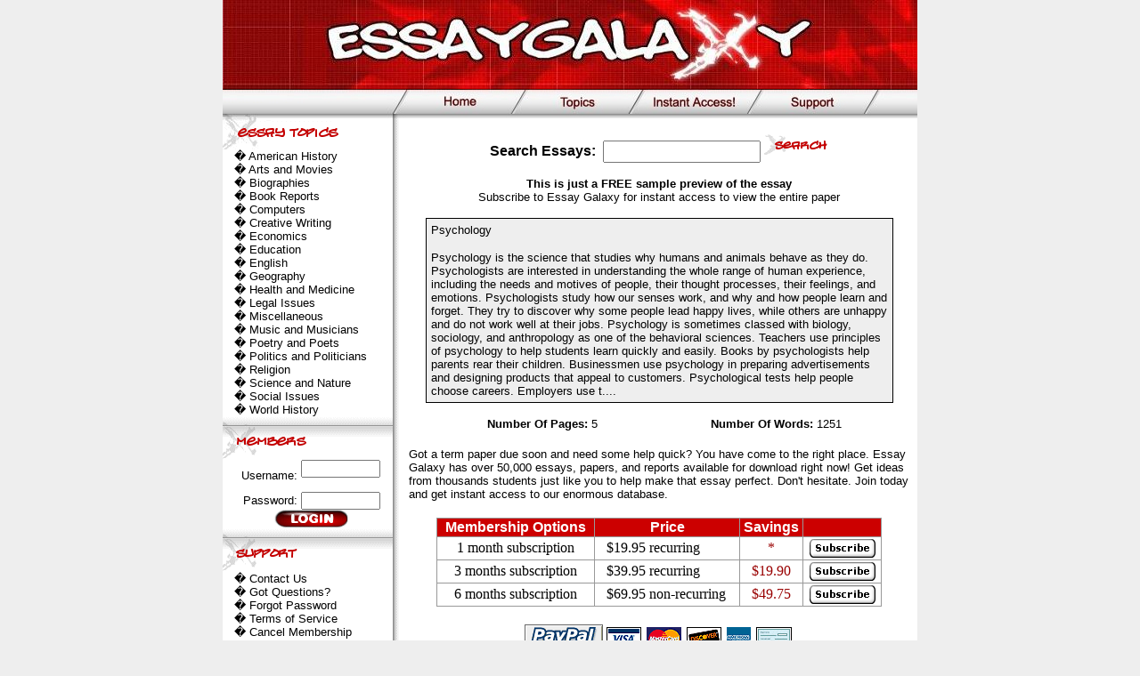

--- FILE ---
content_type: text/html; charset=UTF-8
request_url: http://www.essaygalaxy.com/papers/52/191268.html
body_size: 3530
content:
<html>
<head>
   <meta name="robots" content="index,follow">
</head>
<body text="#000000" link="#3333FF" vlink="#6600FF" alink="#CC0000" bgcolor=#EEEEEE topmargin=0 bottommargin=0 leftmargin=0>
<style type="text/css">
<!--
A.nav { color: 000000; text-decoration: none }
A.nav:hover { color: 666666; text-decoration: underline; }
-->
</style>
<center><a href="/"><img src="/images/header.jpg" width="780" height="100" border="0" alt="Welcome to Essay Galaxy!"></a></center>
<table align=center border="0" cellpadding="0" cellspacing="0" width="780" bgcolor=#FFFFFF>
<tr>
<td><img src="/images/navbar1.jpg" width="190" height="33" border="0"></td>
<td><a href="/"><img src="/images/home.jpg" width="133" height="33" border="0" alt="Home"></a></td>
<td><a href="/topics/"><img src="/images/topics.jpg" width="132" height="33" border="0" alt="Essay Topics"></a></td>
<td><a href="/join.htm"><img src="/images/access.jpg" width="133" height="33" border="0" alt="Join Now!"></a></td>
<td><a href="/support.htm"><img src="/images/support.jpg" width="132" height="33" border="0" alt="Support"></a></td>
<td><img src="/images/navbar6.jpg" width="60" height="33" border="0"></td>
</tr>
</table>

<table align=center border=0 cellpadding=0 cellspacing=0 width=780 bgcolor=#FFFFFF>
<tr valign=top>
<td width=200 background="/images/vertical.gif">
<img src="/images/topics.gif" width=149 height=35 alt="Essay Topics"><br>
<table align=center border=0 cellpadding=0 cellspacing=0 width=175>
<tr>
<td><font face="tahoma, arial" size=2>
� <a href="/topics/american/" class="nav">American History</a>
<br>� <a href="/topics/arts/" class="nav">Arts and Movies</a>
<br>� <a href="/topics/biographies/" class="nav">Biographies</a>
<br>� <a href="/topics/books/" class="nav">Book Reports</a>
<br>� <a href="/topics/computers/" class="nav">Computers</a>
<br>� <a href="/topics/writing/" class="nav">Creative Writing</a>
<br>� <a href="/topics/economics/" class="nav">Economics</a>
<br>� <a href="/topics/education/" class="nav">Education</a>
<br>� <a href="/topics/english/" class="nav">English</a>
<br>� <a href="/topics/geography/" class="nav">Geography</a>
<br>� <a href="/topics/medicine/" class="nav">Health and Medicine</a>
<br>� <a href="/topics/legal/" class="nav">Legal Issues</a>
<br>� <a href="/topics/miscellaneous/" class="nav">Miscellaneous</a>
<br>� <a href="/topics/musicians/" class="nav">Music and Musicians</a>
<br>� <a href="/topics/poems/" class="nav">Poetry and Poets</a>
<br>� <a href="/topics/politics/" class="nav">Politics and Politicians</a>
<br>� <a href="/topics/religion/" class="nav">Religion</a>
<br>� <a href="/topics/sciences/" class="nav">Science and Nature</a>
<br>� <a href="/topics/society/" class="nav">Social Issues</a>
<br>� <a href="/topics/history/" class="nav">World History</a>
</font>
</td>
</tr>
</table>
<img src="/images/members.gif" width=191 height=49 alt="Members"><br>
<table align=center border=0 cellpadding=0 cellspacing=0 width=175>
<tr>
<td align=right><font face="tahoma, arial" size=2>Username:&nbsp;</font></td>
<td><form action="/members/login.htm" method="POST"><input type="text" size=9 name="username" style="width=100px; height: 20px"></td>
</tr>
<tr>
<td align=right><font face="tahoma, arial" size=2>Password:&nbsp;</font></td>
<td><input type="password" size=9 name="password" style="width=100px; height: 20px"></td>
</tr>
<tr>
<td colspan=2 align=center><input type=image src="/images/login.gif" width=84 height=21 border=0 alt="Login"></td>
</tr></form>
</table>
<img src="/images/support.gif" width=191 width=49 alt="Support"><br>
<table align=center border=0 cellpadding=0 cellspacing=0 width=175>
<tr>
<td>
<font face="tahoma, arial" size=2>
� <a href="/support.htm" class="nav">Contact Us</a>
<br>� <a href="/faq.htm" class="nav">Got Questions?</a>
<br>� <a href="/password.htm" class="nav">Forgot Password</a>
<br>� <a href="/terms.htm" class="nav">Terms of Service</a>
<br>� <a href="/cancel.htm" class="nav">Cancel Membership</a>
</font><br><br>
</td>
</tr>
</table>
</td>

<td width=580><br><font face="tahoma, arial"><center>
<form method="get" action="/search.php" enctype="application/x-www-form-urlencoded">
<b>Search Essays:</b></b>&nbsp;
<input type="text" name="query" size=20 style="width=190px; height: 25px">&nbsp;<input type="image" src="/images/search.gif" width=72 height=24 border=0>
</form>
<p>
<font size=2><b>This is just a FREE sample preview of the essay</b>
<br>Subscribe to Essay Galaxy for instant access to view the entire paper</font></center>
<p>
<table align=center border=0 cellpadding=0 cellspacing=0 width=525>
<tr>
<td bgcolor=#000000>
<table border=0 cellpadding=5 cellspacing=1 width=100%>
<tr>
<td bgcolor=#EEEEEE><font face="tahoma, arial" size=2><html>
<title>Essay Galaxy - Psychology</title>
Psychology

<p>	Psychology is the science that studies why humans and animals behave as they do. Psychologists are interested in understanding the whole range of human experience, including the needs and motives of people, their thought processes, their feelings, and emotions. Psychologists study how our senses work, and why and how people learn and forget. They try to discover why some people lead happy lives, while others are unhappy and do not work well at their jobs. Psychology is sometimes classed with biology, sociology, and anthropology as one of the behavioral sciences.
	Teachers use principles of psychology to help students learn quickly and easily. Books by psychologists help parents rear their children. Businessmen use psychology in preparing advertisements and designing products that appeal to customers. Psychological tests help people choose careers. Employers use t....
</font>
</td>
</tr>
</table>
</td>
</tr>
</table>
<p>
<table align=center border=0 cellpadding=0 cellspacing=0 width=525>
<tr align=center>
<td width=50%><font face="tahoma, arial" size=2>
<b>Number Of Pages:</b> 5</font></td>
<td width=50%><font face="tahoma, arial" size=2>
<b>Number Of Words:</b> 1251</td>
</tr>
</table>
<p>
<table align=center border=0 width=98%>
<tr><td><font face="tahoma, arial" size=2>
Got a term paper due soon and need some help quick? You have come to the right place. Essay
Galaxy has over 50,000 essays, papers, and reports available for download right now! Get
ideas from thousands students just like you to help make that essay perfect. Don't hesitate.
Join today and get instant access to our enormous database.
</font></td></tr>
</table>
<p>

<font size=2>
<p>
<table align=center border=0 cellpadding=0 cellspacing=0 width=500>
<tr>
<td bgcolor="#999999">
<table border=0 cellpadding=1 cellspacing=1 width=100%>
<tr align=center bgcolor=#CC0000>
<td><font color=#FFFFFF><b>Membership Options</b></font></td>
<td><font color=#FFFFFF><b>Price</b></font></td>
<td><font color=#FFFFFF><b>Savings</b></font></td>
<td>&nbsp;</td>
</tr>

<tr align=center bgcolor=#FFFFFF>
<td><font face="times new roman, arial">1 month subscription</font></td>
<td align=left><font face="times new roman, arial">&nbsp;&nbsp;&nbsp;$19.95 recurring</font></td>
<td><font face="times new roman, arial" color=#990000>*</font></td>
<form action="https://www.paypal.com/cgi-bin/webscr" method="post">
<td>
<input type="hidden" name="cmd" value="_xclick-subscriptions">
<input type="hidden" name="business" value="paypal@essaymedia.com">
<input type="hidden" name="item_name" value="EssayGalaxy Membership - 1 month recurring">
<input type="hidden" name="notify_url" value="http://www.essaygalaxy.com/paypal/notify-001.cgi">
<input type="hidden" name="item_number" value="SUB-001">
<input type="hidden" name="no_shipping" value="1">
<input type="hidden" name="return" value="http://www.essaygalaxy.com/pthankyou.htm">
<input type="hidden" name="no_note" value="1">
<input type="hidden" name="currency_code" value="USD">
<input type="image" src="/images/paypal.gif" border="0" width="76" height="23" name="submit" alt="Make payments with PayPal - it's fast, free and secure!">
<input type="hidden" name="a3" value="19.95">
<input type="hidden" name="p3" value="1">
<input type="hidden" name="t3" value="M">
<input type="hidden" name="src" value="1">
<input type="hidden" name="sra" value="1">
<input type="hidden" name="usr_manage" value="1">
<input type="hidden" name="custom" value="">
</td>
</form>
</tr>

<tr align=center bgcolor=#FFFFFF>
<td><font face="times new roman, arial">3 months subscription</font></td>
<td align=left><font face="times new roman, arial">&nbsp;&nbsp;&nbsp;$39.95 recurring</font></td>
<td><font face="times new roman, arial" color=#990000>$19.90</font></td>
<form action="https://www.paypal.com/cgi-bin/webscr" method="post">
<td>
<input type="hidden" name="cmd" value="_xclick-subscriptions">
<input type="hidden" name="business" value="paypal@essaymedia.com">
<input type="hidden" name="item_name" value="EssayGalaxy Membership - 3 months recurring">
<input type="hidden" name="notify_url" value="http://www.essaygalaxy.com/paypal/notify-002.cgi">
<input type="hidden" name="item_number" value="SUB-002">
<input type="hidden" name="no_shipping" value="1">
<input type="hidden" name="return" value="http://www.essaygalaxy.com/pthankyou.htm">
<input type="hidden" name="no_note" value="1">
<input type="hidden" name="currency_code" value="USD">
<input type="image" src="/images/paypal.gif" border="0" width="76" height="23" name="submit" alt="Make payments with PayPal - it's fast, free and secure!">
<input type="hidden" name="a3" value="39.95">
<input type="hidden" name="p3" value="3">
<input type="hidden" name="t3" value="M">
<input type="hidden" name="src" value="1">
<input type="hidden" name="sra" value="1">
<input type="hidden" name="usr_manage" value="1">
<input type="hidden" name="custom" value="">
</td>
</form>
</tr>

<tr align=center bgcolor=#FFFFFF>
<td><font face="times new roman, arial">6 months subscription</font></td>
<td align=left><font face="times new roman, arial">&nbsp;&nbsp;&nbsp;$69.95 non-recurring</font></td>
<td><font face="times new roman, arial" color=#990000>$49.75</font></td>
<form action="https://www.paypal.com/cgi-bin/webscr" method="post">
<td>
<input type="hidden" name="cmd" value="_xclick-subscriptions">
<input type="hidden" name="business" value="paypal@essaymedia.com">
<input type="hidden" name="item_name" value="EssayGalaxy Membership - 6 months non-recurring">
<input type="hidden" name="notify_url" value="http://www.essaygalaxy.com/paypal/notify-003.cgi">
<input type="hidden" name="item_number" value="SUB-003">
<input type="hidden" name="no_shipping" value="1">
<input type="hidden" name="return" value="http://www.essaygalaxy.com/pthankyou.htm">
<input type="hidden" name="no_note" value="1">
<input type="hidden" name="currency_code" value="USD">
<input type="image" src="/images/paypal.gif" border="0" width="76" height="23" name="submit" alt="Make payments with PayPal - it's fast, free and secure!">
<input type="hidden" name="a3" value="69.95">
<input type="hidden" name="p3" value="6">
<input type="hidden" name="t3" value="M">
<input type="hidden" name="sra" value="1">
<input type="hidden" name="usr_manage" value="1">
<input type="hidden" name="custom" value="">
</td>
</form>
</tr>
</table>

</font>
</font>
</td>
</tr>
<tr>
<td>
<p>
<center>
<br><img src="/images/paypalv2.gif" border=0 width=88 height=33><img src="/images/paypalcc.gif" width=215 height=35>
</center>
<p><br><br>
</td>
</tr>
</table>

<!--
<table align=center border=0 cellpadding=0 cellspacing=0 width=450>
<tr>
<td bgcolor="#000000">
<table border=0 cellpadding=1 cellspacing=1 width=100%>
<tr align=center bgcolor=#CC0000>
<td><b><font color=#FFFFFF>Membership Length</font></b></td>
<td><b><font color=#FFFFFF>Price</font></b></td>
<td><b><font color=#FFFFFF>Savings</font></b></td>
</tr>

<tr align=center bgcolor=#FFFFFF>
<td><font face="arial" size=2>1 month&nbsp; subscription</font></td>
<td align=left><font face="arial" size=2><ul>$19.95 recurring</font></td>
<td><font color=#990000>*</font></td>
</tr>

<tr align=center bgcolor=#FFFFFF>
<td><font face="arial" size=2>3 months subscription</font></td>
<td align=left><font face="arial" size=2><ul>$39.95 recurring</font></td>
<td><font face="arial" size=2 color=#990000>$19.90</font></td>
</tr>

<tr align=center bgcolor=#FFFFFF>
<td><font face="arial" size=2>6 months subscription</font></td>
<td align=left><font face="arial" size=2><ul>$69.95 non-recurring</font></td>
<td><font face="arial" size=2 color=#990000>$49.75</font></td>
</tr>
</table>
</td>
</tr>
</table>

<p>
<TABLE BORDER=0 cellspacing=5 WIDTH='550'>
<TR align=center>
<TD><b><u>CREDIT CARD</u></b></TD>
<TD><b><u>ELECTRONIC CHECK</u></b></TD>
</TR>
<TR><TD>
<H4><CENTER>
<form action='https://bill.ccbill.com/jpost/signup.cgi' method=POST>
<input type=hidden name=clientAccnum value='923037'>
<input type=hidden name=clientSubacc value='0002'>
<input type=hidden name=formName value='11cc'>
<input type=hidden name=language value='English' >
<input type=hidden name=allowedTypes value='0000000014,0000000033,0000000383' >
<input type=hidden name=subscriptionTypeId value='0000000014' >
<br />
<b>Warning</b>:  Use of undefined constant referer - assumed 'referer' (this will throw an Error in a future version of PHP) in <b>/usr/home/essaygal/public_html/ssidata/sampleft.htm</b> on line <b>197</b><br />
<INPUT TYPE=submit NAME=Submit VALUE="Access Member's Area">
</FORM></CENTER></H4>
</TD>

<TD>
<CENTER><H4><form action='https://bill.ccbill.com/jpost/signup.cgi' method=POST>
<input type=hidden name=clientAccnum value='923037'>
<input type=hidden name=clientSubacc value='0002'>
<input type=hidden name=formName value='11ck'>
<input type=hidden name=language value='English' >
<input type=hidden name=allowedTypes value='0000000014,0000000033,0000000383' >
<input type=hidden name=subscriptionTypeId value='0000000014' >
<br />
<b>Warning</b>:  Use of undefined constant referer - assumed 'referer' (this will throw an Error in a future version of PHP) in <b>/usr/home/essaygal/public_html/ssidata/sampleft.htm</b> on line <b>210</b><br />
<INPUT TYPE=submit NAME=Submit VALUE="Access Member's Area">
</FORM></H4></CENTER>
</TD>

</TR>
</TABLE>
-->
<center><font face="arial, verdana" size=2><i>Credit card and check processing is provided by PayPal and is 100% safe and secure</i></font></center>

</font>
<p><br><br>
</td>
</tr>
</table>

<table align=center border=0 cellpadding=0 cellspacing=0 width=780 bgcolor=#FFFFFF>
<tr valign=bottom>
<td width=550 height=65 background="/images/bottom1.jpg"><font color=#FFFFFF face="tahoma, times new roman" size=2>&nbsp;Copyright &copy; 2026 Essay Galaxy.com. All rights reserved</font></td>
<td width=230 height=65 background="/images/bottom2.jpg" align=right><font face="tahoma, times new roman" size=2><font color=#00C000>$$</font> <a href="/webmasters.htm" style="color: ffffff">Webmasters</a> <font color=#00C000>$$</font></font>&nbsp;</td>
</tr>
</table>
</body>
</html>
